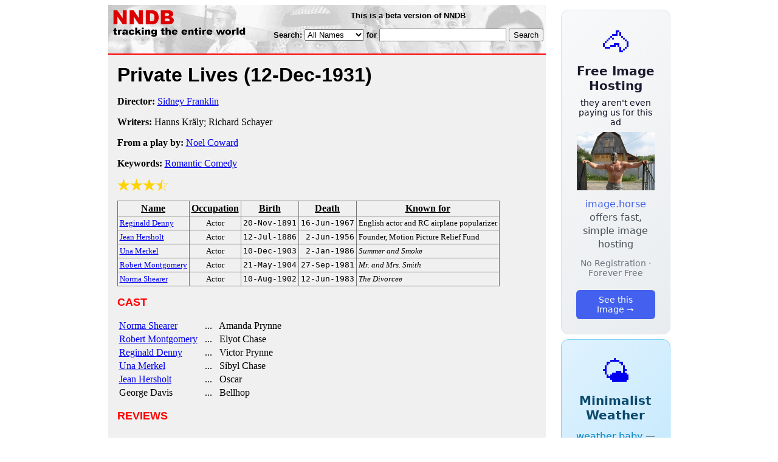

--- FILE ---
content_type: text/html; charset=utf-8
request_url: https://nndb.com/films/874/000091601/
body_size: 3011
content:
<html>
<head>
<title>Private Lives</title><link rel="apple-touch-icon-precomposed" href="/silly-nndb-icon.png" /><style type="text/css">
<!--
.fotmbar {  color: #FFFFFF; text-decoration: none}
.fotmbar:hover { color: #FFFFFF; text-decoration: underline}
.newslink {  color: #000000; text-decoration: none}
.newslink:hover { color: #000000; text-decoration: none}
.proflink {  color: #000000; text-decoration: none}
.proflink:hover { color: blue; text-decoration: underline}
.b1f, .b2f, .b3f, .b4f {font-size:1px; overflow:hidden; display:block;}
.b1f {height:1px; background:#e6e6e6; margin:0 5px;}
.b2f {height:1px; background:#e6e6e6; margin:0 3px;}
.b3f {height:1px; background:#e6e6e6; margin:0 2px;}
.b4f {height:2px; background:#e6e6e6; margin:0 1px;}
.contentf {background: #e6e6e6; padding: 2px; }
.contentf div {margin-left: 5px;}
-->
</style><script type="text/javascript" src="/sortable.js"></script>

<link rel="stylesheet" href="/trailer.css" />
<link rel="stylesheet" href="/style.css" />
    <meta name="viewport" content="width=device-width, initial-scale=1" />
    <meta charset="utf-8" />
    <meta name="google" content="notranslate" />
    <meta http-equiv="content-language" content="en" />
    <meta property="og:title" content="Private Lives" />
    <meta property="og:type" content="website" />
    <meta property="og:url" content="https://www.nndb.com/films/874/000091601/" />
    <meta name="twitter:card" content="summary" />
    <meta name="twitter:title" content="Private Lives" />
</head>
<body bgcolor=#ffffff>
<div>
<center>
<table cellpadding=0 cellspacing=0 border=0><tr><td valign=top><table width=550 cellpadding=0 cellspacing=0>
<tr><td bgcolor=white><table width="100%" cellpadding="4" cellspacing="0" background="/nndb.gif">
  <tr> 
    <td rowspan="2" align="left" valign="top"><a href="http://www.nndb.com/"><img src="/title.gif" width="260" height="50" border=0 alt="NNDB"></a></td>
    <td><table width="100%" cellspacing="0" cellpadding="6">
        <tr align="center"> 
          <td width="25%" nowrap><b><font size="-1" face="Verdana, Arial, Helvetica, sans-serif">This is a beta version of NNDB</font></b></td>
        </tr>
      </table></td>
  </tr>
  <tr> 
    <td align="right" valign="middle"><b><font size="-1" face="Verdana, Arial, Helvetica, sans-serif">
<form action="https://search.nndb.com/search/nndb.cgi" method="get">
<input type="hidden" name="nndb" value="1"></input>
<nobr>Search: 
      <select name="omenu">
        <option value="unspecified" selected>All Names</option>
        <option value="living">Living people</option>
        <option value="dead">Dead people</option>
        <option value="bands">Band Names</option>
        <option value="books">Book Titles</option>
        <option value="movies">Movie Titles</option>
        <option value="fulltext">Full Text</option>
      </select>
      for 
      <input name="query" value="" size=24 maxlength=96>
      <input type=submit value="Search">
      </font></b></nobr></form></td>
  </tr>
</table>


<!-- COPYRIGHT (C) 2026 -->
<!-- ALL RIGHTS RESERVED                                                   -->
<!-- NO PART OF THIS WEBSITE MAY BE REPRODUCED WITHOUT WRITTEN PERMISSION  -->


</td></tr>
<tr><td bgcolor=red height=2></td></tr>
<tr bgcolor=F0F0F0><td bgcolor=F0F0F0>
<table cellpadding=0 cellspacing=15 width=100%><tr><td bgcolor=F0F0F0>
<font size=+3 face="Verdana, Arial, Helvetica, sans-serif"><b>Private Lives <nobr>(12-Dec-1931)</nobr></b></font><p>
<p><p>
<b>Director:</b> <a href="/people/018/000174493/">Sidney Franklin</a><p><b>Writers:</b> Hanns Kräly; Richard Schayer<p><b>From a play by:</b> <a href="/people/860/000024788/">Noel Coward</a><p><b>Keywords:</b> <a href="/lists/115/000083863/">Romantic Comedy</a><p><div><img src="/full-star-20.png"><img src="/full-star-20.png"><img src="/full-star-20.png"><img src="/half-star-20.png"></div><p><table border=1 class="sortable bordered" id="sort_actors">
<tr><th><b>Name</b></th><th><b>Occupation</b></th><th><b>Birth</b></th><th>Death</b></th><th><b>Known for</b></th></tr>
<tr>
<td><a href="/people/861/000043732/"><font size=-1>Reginald Denny</a></td>
<td><font size=-1><center><nobr>Actor</nobr></center></td>
<td align=right><tt><nobr>20-Nov-1891</nobr></tt></td>
<td align=right><tt><nobr>16-Jun-1967</nobr></tt></td>
<td><font size=-1>English actor and RC airplane popularizer</td>
</tr>
<tr>
<td><a href="/people/921/000091648/"><font size=-1>Jean Hersholt</a></td>
<td><font size=-1><center><nobr>Actor</nobr></center></td>
<td align=right><tt><nobr>12-Jul-1886</nobr></tt></td>
<td align=right><tt><nobr>2-Jun-1956</nobr></tt></td>
<td><font size=-1>Founder, Motion Picture Relief Fund</td>
</tr>
<tr>
<td><a href="/people/896/000121533/"><font size=-1>Una Merkel</a></td>
<td><font size=-1><center><nobr>Actor</nobr></center></td>
<td align=right><tt><nobr>10-Dec-1903</nobr></tt></td>
<td align=right><tt><nobr>2-Jan-1986</nobr></tt></td>
<td><font size=-1><i>Summer and Smoke</i></td>
</tr>
<tr>
<td><a href="/people/704/000031611/"><font size=-1>Robert Montgomery</a></td>
<td><font size=-1><center><nobr>Actor</nobr></center></td>
<td align=right><tt><nobr>21-May-1904</nobr></tt></td>
<td align=right><tt><nobr>27-Sep-1981</nobr></tt></td>
<td><font size=-1><i>Mr. and Mrs. Smith</i></td>
</tr>
<tr>
<td><a href="/people/813/000063624/"><font size=-1>Norma Shearer</a></td>
<td><font size=-1><center><nobr>Actor</nobr></center></td>
<td align=right><tt><nobr>10-Aug-1902</nobr></tt></td>
<td align=right><tt><nobr>12-Jun-1983</nobr></tt></td>
<td><font size=-1><i>The Divorcee</i></td>
</tr>
</table>
<p><font size=+1 face="Verdana, Arial, Helvetica, sans-serif" color=red><b>CAST</b></font><p><table border=0><tr><td><a href="/people/813/000063624/">Norma Shearer</a></td><td> &nbsp; ... &nbsp; Amanda Prynne</td></tr><tr><td><a href="/people/704/000031611/">Robert Montgomery</a></td><td> &nbsp; ... &nbsp; Elyot Chase</td></tr><tr><td><a href="/people/861/000043732/">Reginald Denny</a></td><td> &nbsp; ... &nbsp; Victor Prynne</td></tr><tr><td><a href="/people/896/000121533/">Una Merkel</a></td><td> &nbsp; ... &nbsp; Sibyl Chase</td></tr><tr><td><a href="/people/921/000091648/">Jean Hersholt</a></td><td> &nbsp; ... &nbsp; Oscar</td></tr><tr><td>George Davis</td><td> &nbsp; ... &nbsp; Bellhop</td></tr></table><p><p><font size=+1 face="Verdana, Arial, Helvetica, sans-serif" color=red><b>REVIEWS</b></font><p><br><br>
<p>
<br><br><p><font size=-1>Copyright &copy;2026</font><p>
</td></tr></table>
</td></tr>
</table>
</td>
<td width=180 align="center" valign="top" style="padding: 0px 0px 8px 25px;"><div style="padding-top: 8px">
<a href="https://image.horse/f3/39/0SZVLR51VHHMK8/" style="display: block; text-align: center; padding: 1.5rem; font-family: system-ui, sans-serif; background: linear-gradient(135deg, #f8f9fa 0%, #e9ecef 100%); border-radius: 12px; border: 1px solid #dee2e6; text-decoration: none; cursor: pointer;">
  <div style="font-size: 48px; margin-bottom: 0.5rem;">🐴</div>
  <div style="font-size: 1.25rem; font-weight: 600; color: #1a1a2e; margin-bottom: 0.5rem;">Free Image Hosting</div>
  <div style="font-size: 0.85rem; font-weight: 200; color: #0a0a1e; margin-bottom: 0.5rem;">they aren't even paying us for this ad</div>
  
  <img src="/t/t_0SZVLR51VHHMK8.jpg" width="128">

  <p style="color: #495057; margin: 0.75rem 0; line-height: 1.4;">
    <span style="color: #4361ee; font-weight: 500;">image.horse</span> offers fast, simple image hosting
  </p>
  <p style="color: #6c757d; font-size: 0.875rem; margin: 0.75rem 0;">No Registration · Forever Free</p>
  <span style="display: inline-block; margin-top: 0.5rem; padding: 0.5rem 1.25rem; background: #4361ee; color: white; border-radius: 6px; font-weight: 500; font-size: 0.875rem;">See this Image →</span>
</a>
</div>

<div style="padding-top: 8px; padding-bottom: 8px;">
<a href="https://weather.baby/landing?ref=nndb" style="display: block; text-align: center; padding: 1.5rem; font-family: system-ui, sans-serif; background: linear-gradient(135deg, #e0f2fe 0%, #bae6fd 100%); border-radius: 12px; border: 1px solid #7dd3fc; text-decoration: none; cursor: pointer;">
  <div style="font-size: 48px; margin-bottom: 0.5rem;">🌤️</div>
  <div style="font-size: 1.25rem; font-weight: 600; color: #0c4a6e; margin-bottom: 0.5rem;">Minimalist Weather</div>
  <p style="color: #475569; margin: 0.75rem 0; line-height: 1.4;">
    <span style="color: #0284c7; font-weight: 500;">weather.baby</span> — clean, at-a-glance forecasts
  </p>
  <p style="color: #64748b; font-size: 0.875rem; margin: 0.75rem 0;">No Ads · No Tracking · No Clutter</p>
  <span style="display: inline-block; margin-top: 0.5rem; padding: 0.5rem 1.25rem; background: #0284c7; color: white; border-radius: 6px; font-weight: 500; font-size: 0.875rem;">Check the weather →</span>
</a>
</div>

</td></tr>
</table>
</center>
</div>
</body>
</html>
